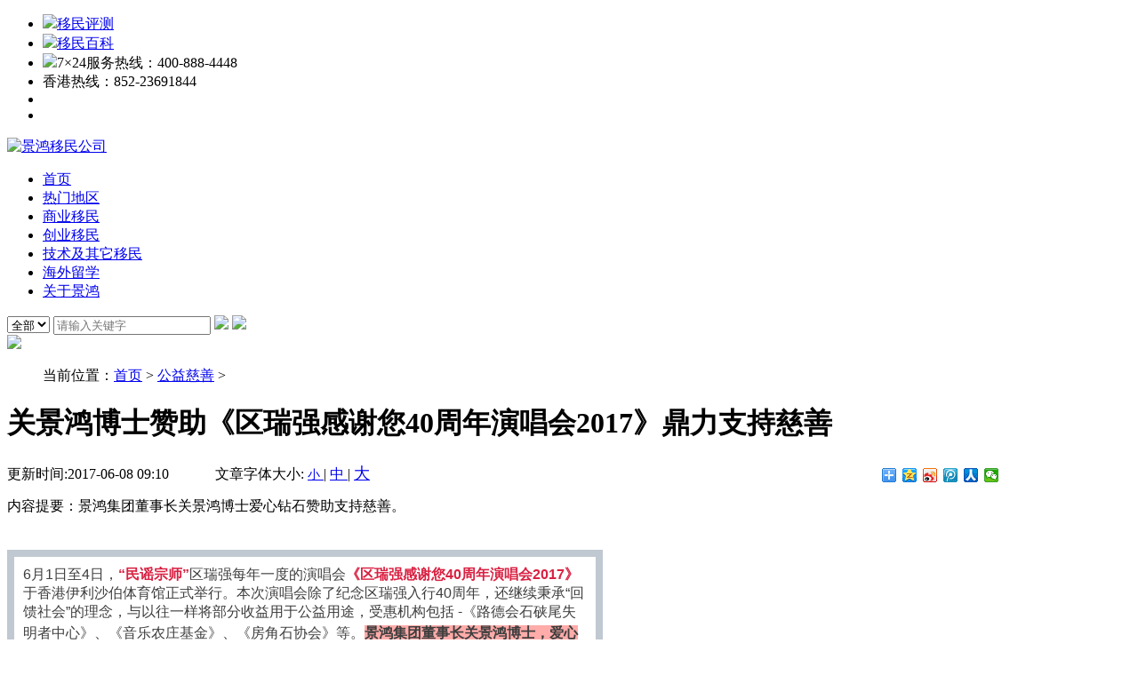

--- FILE ---
content_type: text/html
request_url: https://www.ekimmigration.com/gycs/6805.html
body_size: 12431
content:
<!DOCTYPE html>
<html>
<head>
    <meta charset="utf-8">
	<meta http-equiv="X-UA-Compatible" content="IE=edge">
    <title>关景鸿博士赞助《区瑞强感谢您40周年演唱会2017》鼎力支持慈善-景鸿移民公司</title>
    <meta name="keywords" content="区瑞强感谢您40周年演唱会2017,关景鸿博士,景鸿移民,公" />
    <meta name="description" content="景鸿集团董事长关景鸿博士爱心钻石赞助支持慈善。" />
	
    <link href="https://www.ekimmigration.com/templets/ekweb/css/bootstrap.min.css" rel="stylesheet">
	<link href="https://www.ekimmigration.com/templets/ekweb/css/css.css" rel="stylesheet" type="text/css" />
	<link href="https://www.ekimmigration.com/templets/ekweb/css/nav.css" type="text/css" rel="stylesheet">
	<link href="https://www.ekimmigration.com/templets/ekweb/css/swiper.min.css" type="text/css" rel="Stylesheet" >
	<script src="/templets/ekweb/js/tongji.js" type="text/javascript"></script>

	<script>
     (function () {
        var url = location.href;
        if ( (url.indexOf('www.ekimmigration.com') != -1) && navigator.userAgent.match(/(iPhone|iPod|Android|ios|iPad)/i) ) {
            var newUrl = url.replace('https://www', 'https://m');
            location.href = newUrl;
        }
    })();
     </script>
	
</head>
<body>
<!-- <div class="topbanner">

    <a target="_blank" href="https://www.ekimmigration.com/"> 
         <a href="https://www.ekimmigration.com/" target="_blank">

    <img src="https://www.ekimmigration.com/templets/ekweb/images/topbanner20221111.jpg"></a>

   </div> -->
 	<!--头部-->
<div id="navfix">
<div class="topphone">
	<div class="topphonebox">
		<!-- <dl class="topadd">
			<dd><a href="https://gz.ekimmigration.com/" target="_blank" style="color: #666;"><img src="https://www.ekimmigration.com/images/gz/gz_black.png">广州</a></dd>
			<dd><a href="https://sz.ekimmigration.com/" target="_blank" style="color: #666;"><img src="https://www.ekimmigration.com/images/gz/sz_black.png">深圳</a></dd>
			<dd><a href="https://bj.ekimmigration.com/" target="_blank" style="color: #666;"><img src="https://www.ekimmigration.com/images/gz/bj_black.png">北京</a></dd>
		</dl> -->
		<ul>
			<li><a target="_blank" href="https://www.ekimmigration.com/pg"><img src="https://www.ekimmigration.com/templets/ekweb/images/pingceicon.png">移民评测</a></li>
			<li><a target="_blank" href="https://www.ekimmigration.com/baike"><img src="https://www.ekimmigration.com/templets/ekweb/images/bkicon.png">移民百科</a></li>
			<li><img src="https://www.ekimmigration.com/templets/ekweb/images/24xs.png">7×24服务热线：<span>400-888-4448</span></li>
			<li>香港热线：<span>852-23691844</span></li>
			<li><span><script type="text/javascript" src="https://www.ekimmigration.com/templets/ekweb/js/language3.js"></script></span></li>
			<li><a target="_blank" href="https://www.ekimmigration.com/echat"></a></li><!--Echat对话框专用评估单-->
		</ul>
	</div>
</div>
<div class="topnav">

	<div class="topnavbg">

		<div class="topnavlogo">

		<a href="/">

			<img src="https://www.ekimmigration.com/templets/ekweb/images/navlogo.png" alt="景鸿移民公司">

			</a>

		</div>

		<div class="topnavbox">

			<div class="topnavright">

				<div class="topnavlist">

					<ul>

						<li><a href="https://www.ekimmigration.com"><span>首页</span></a></li>

						<li class="nation"><a target="_blank" href="https://www.ekimmigration.com/country/"><span>热门地区</span></a>

							<div class="nationbox" style="display:none;" >

								<dl class="n1">

									<dt>亚洲</dt>

									<dd><a target="_blank" href="https://www.ekimmigration.com/country/hongkong/">中国香港</a><b class="tophot"></b></dd>

									<dd><a target="_blank" href="https://www.ekimmigration.com/country/macao/">中国澳门</a><b class="tophot"></b></dd>

									<dd><a target="_blank" href="https://www.ekimmigration.com/country/thailand/">泰国</a><b class="tophot"></b></dd>

									<dd><a target="_blank" href="https://www.ekimmigration.com/country/malaysia/">马来西亚</a></dd>

									<dd><a target="_blank" href="https://www.ekimmigration.com/country/singapore/">新加坡</a></dd>

									<dd><a target="_blank" href="https://www.ekimmigration.com/country/southkorea/">韩国</a></dd>

								</dl>

								<dl class="n3">

									<dt>欧洲</dt>

									<!-- <dd><a target="_blank" href="https://www.ekimmigration.com/country/turkey/">土耳其</a><b class="tophot"></b></dd> -->

									<dd><a target="_blank" href="https://www.ekimmigration.com/country/greece/">希腊</a><b class="tophot"></b></dd>

									<!-- <dd><a target="_blank" href="https://www.ekimmigration.com/country/montenegro/">黑山</a></dd> -->

									<dd><a target="_blank" href="https://www.ekimmigration.com/country/spain/">西班牙</a></dd>

									<dd><a target="_blank" href="https://www.ekimmigration.com/country/portugal/">葡萄牙</a></dd>									

									<dd><a target="_blank" href="https://www.ekimmigration.com/country/britain/">英国</a></dd>

									<dd><a target="_blank" href="https://www.ekimmigration.com/country/ireland/">爱尔兰</a></dd>

									<dd><a target="_blank" href="https://www.ekimmigration.com/country/malta/">马耳他</a></dd>

									<dd><a target="_blank" href="https://www.ekimmigration.com/country/cyprus/">塞浦路斯</a></dd>

									

								</dl>

								<dl class="n2">

									<dt>美洲</dt>

									<dd><a target="_blank" href="https://www.ekimmigration.com/country/canada/">加拿大</a><b class="tophot"></b></dd>

									<dd><a target="_blank" href="https://www.ekimmigration.com/country/america/">美国</a></dd>

									<!-- <dd><a target="_blank" href="https://www.ekimmigration.com/country/saintkitts/">圣基茨</a></dd>						

									<dd><a target="_blank" href="https://www.ekimmigration.com/country/dominica/">多米尼克</a></dd>

									<dd><a target="_blank" href="https://www.ekimmigration.com/country/antigua/">安提瓜</a></dd>

									<dd><a target="_blank" href="https://www.ekimmigration.com/country/saintlucia/">圣卢西亚</a></dd>

																		

									<dd><a target="_blank" href="https://www.ekimmigration.com/country/grenada/">格林纳达</a></dd> -->

								</dl>

								<!-- <dl class="n1">

									<dt>大洋洲</dt>

									<dd><a target="_blank" href="https://www.ekimmigration.com/country/vanuatu/">瓦努阿图</a><b class="tophot"></b></dd>

								</dl> -->

							</div>

						</li>

						<li class="tz"><a href="javascript:;"><span>商业移民</span></a>

							<div class="tzbox" style="display: none;">

								<div class="tzlistbox">

									<!-- <dl class="t1">

										<dt><a target="_blank" href="https://www.ekimmigration.com/country/america/">美国</a></dt>

										<dd><a target="_blank" href="https://www.ekimmigration.com/country/america/10226.html">美国EB-5投资移民</a>

										</dd>

									</dl> -->

									<dl class="t1">

										<dt><a target="_blank" href="https://www.ekimmigration.com/country/canada/">加拿大</a></dt>

										<dd><a target="_blank" href="https://www.ekimmigration.com/country/canada/10217.html">魁北克移民</a>

											<b class="tophot"></b>

										</dd>

									</dl>

									<dl class="t1">

										<dt><a target="_blank" href="https://www.ekimmigration.com/country/greece/">希腊</a></dt>

										<dd><a target="_blank" href="https://www.ekimmigration.com/country/greece/10190.html">希腊黄金居留许可</a>

										<b class="tophot"></b>

										</dd>

									</dl>									

									<dl class="t1">

										<dt><a target="_blank" href="https://www.ekimmigration.com/country/ireland/">爱尔兰</a></dt>

										<dd><a target="_blank" href="https://www.ekimmigration.com/country/ireland/10208.html">爱尔兰捐款移民</a>

										<b class="tophot"></b>

										</dd>

									</dl>									

								</div>

								<!-- <div class="tzlistbox">

									<dl class="t1">

										<dt><a target="_blank" href="https://www.ekimmigration.com/country/antigua/">安提瓜</a></dt>

										<dd><a target="_blank" href="https://www.ekimmigration.com/country/antigua/10232.html">安提瓜护照移民</a></dd>

									</dl>

									<dl class="t1">

										<dt><a target="_blank" href="https://www.ekimmigration.com/country/saintkitts/">圣基茨</a></dt>

										<dd><a target="_blank" href="https://www.ekimmigration.com/country/saintkitts/10233.html">圣基茨护照移民</a></dd>

									</dl>

									<dl class="t1">

										<dt><a target="_blank" href="https://www.ekimmigration.com/country/dominica/">多米尼克</a></dt>

										<dd><a target="_blank" href="https://www.ekimmigration.com/country/dominica/10234.html">多米尼克护照移民</a></dd>

									</dl>

									<dl class="t1">

										<dt><a target="_blank" href="https://www.ekimmigration.com/country/saintlucia/">圣卢西亚</a></dt>

										<dd><a target="_blank" href="https://www.ekimmigration.com/country/saintlucia/10235.html">圣卢西亚护照移民</a></dd>

									</dl>

									

									

								</div> -->

								<div class="tzlistbox">

									<!--<dl class="t1">-->

										<!--<dt><a target="_blank" href="https://www.ekimmigration.com/country/turkey/">土耳其</a></dt>-->

										<!--<dd><a target="_blank" href="https://www.ekimmigration.com/country/turkey/10201.html">土耳其移民(购房)</a></dd>-->

										<!--<dd><a target="_blank" href="https://www.ekimmigration.com/country/turkey/12812.html">土耳其移民(存款)</a></dd>-->

									<!--</dl>-->

									<dl class="t1">

										<dt><a target="_blank" href="https://www.ekimmigration.com/country/malta/">马耳他</a></dt>

										<!-- <dd><a target="_blank" href="https://www.ekimmigration.com/country/malta/11428.html">马耳他护照移民</a><b class="tophot"></b></dd> -->

										<dd><a target="_blank" href="https://www.ekimmigration.com/country/malta/10203.html">马耳他永久居留项目</a>

										<b class="tophot"></b>

										</dd>

									</dl>

									<dl class="t1">

										<dt><a target="_blank" href="https://www.ekimmigration.com/country/portugal/">葡萄牙</a></dt>

										<dd><a target="_blank" href="https://www.ekimmigration.com/country/portugal/10210.html">葡萄牙黄金居留许可</a>

										<b class="tophot"></b>

										</dd>

									</dl>

									<dl class="t1">

										<dt><a target="_blank" href="https://www.ekimmigration.com/country/spain/">西班牙</a></dt>

										<dd><a target="_blank" href="https://www.ekimmigration.com/country/spain/10207.html">西班牙黄金居留许可</a>

										<b class="tophot"></b>

										</dd>

									</dl>

									

								</div>

								<div class="tzlistbox">									

									<!--dl class="t1">

										<dt><a target="_blank" href="https://www.ekimmigration.com/country/australia/">澳大利亚</a></dt>

										<dd><a target="_blank" href="https://www.ekimmigration.com/country/australia/10243.html">澳洲188B签证</a>

										<b class="tophot"></b>

										</dd>

										<dd><a target="_blank" href="/country/australia/10244.html">澳洲188C签证</a>

										<b class="tophot"></b>

										</dd>

									</dl-->

									<dl class="t1">

										<dt><a target="_blank" href="https://www.ekimmigration.com/country/cyprus/">塞浦路斯</a></dt>

										<dd><a target="_blank" href="https://www.ekimmigration.com/country/cyprus/10211.html">塞浦路斯永居移民</a></dd>

										<!-- <dd><a target="_blank" href="https://www.ekimmigration.com/country/cyprus/10212.html">塞浦路斯护照移民</a></dd> -->

									</dl>

									<!-- <dl class="t1">

										<dt><a target="_blank" href="https://www.ekimmigration.com/country/vanuatu/">瓦努阿图</a></dt>

										<dd><a target="_blank" href="https://www.ekimmigration.com/country/vanuatu/10202.html">瓦努阿图护照移民</a><b class="tophot"></b></dd>

									</dl> -->

									<dl class="t1">

										<dt><a target="_blank" href="https://www.ekimmigration.com/country/southkorea/">韩国</a></dt>

										<dd><a target="_blank" href="https://www.ekimmigration.com/country/southkorea/10205.html">韩国移民计划</a></dd>

										<dd><a target="_blank" href="https://www.ekimmigration.com/country/southkorea/10206.html">韩国永居计划</a></dd>

									</dl>	

								</div>

								<div class="tzlistbox">

									<dl class="t1">

										<dt><a target="_blank" href="https://www.ekimmigration.com/country/malaysia/">马来西亚</a>	</dt>

										<dd><a target="_blank" href="https://www.ekimmigration.com/country/malaysia/10204.html">第二家园项目</a>										

										</dd>

									</dl>

									<dl class="t1">

										<dt><a target="_blank" href="https://www.ekimmigration.com/country/singapore/">新加坡</a></dt>

										<dd><a target="_blank" href="https://www.ekimmigration.com/country/singapore/10209.html">全球商业家计划</a></dd>

										<dd><a target="_blank" href="https://www.ekimmigration.com/country/singapore/11891.html">新加坡家族办公室</a></dd>

									</dl>

									<!-- <dl class="t1">

										<dt><a target="_blank" href="https://www.ekimmigration.com/country/grenada/">格林纳达</a></dt>

										<dd><a target="_blank" href="https://www.ekimmigration.com/country/grenada/10236.html">格林纳达护照移民</a></dd>

									</dl> -->

									<dl class="t1">

										<dt><a target="_blank" href="https://www.ekimmigration.com/country/britain/">英国</a></dt>

										<dd><a target="_blank" href="https://www.ekimmigration.com/country/britain/10240.html">英国商业移民(暂停)</a></dd>

									</dl>	

								</div>

							</div>

						</li>

						

						<li class="cy"><a href="javascript:;"><span>创业移民</span></a>

							<div class="cybox" style="display: none;">

									<dl class="t1">

										<dt><a target="_blank" href="https://www.ekimmigration.com/country/canada/">加拿大</a></dt>

										<dd><a target="_blank" href="https://www.ekimmigration.com/country/canada/10222.html">萨省企业家移民</a><b class="tophot"></b></dd>

										<dd><a target="_blank" href="https://www.ekimmigration.com/country/canada/10220.html">曼省企业家移民</a></dd>

										<dd><a target="_blank" href="https://www.ekimmigration.com/country/canada/10213.html">BC省企业家移民</a></dd>

									</dl>

									<!--dl class="t1">

										<dt><a target="_blank" href="https://www.ekimmigration.com/country/australia/">澳洲</a></dt>

										<dd><a target="_blank" href="https://www.ekimmigration.com/country/australia/10242.html">澳洲188A签证</a><b class="tophot"></b></dd>

										<dd><a target="_blank" href="https://www.ekimmigration.com/country/australia/10248.html">澳洲132签证</a><b class="tophot"></b></dd>

									</dl-->

									

									<dl class="t1">

										<dt><a target="_blank" href="https://www.ekimmigration.com/country/hongkong/">中国香港</a></dt>

										<dd><a target="_blank" href="https://www.ekimmigration.com/country/hongkong/10771.html">卓越（商业）专才计划</a><b class="tophot"></b></dd>

										<dd><a target="_blank" href="https://www.ekimmigration.com/country/hongkong/10239.html">来港商业计划</a></dd>

									</dl>

							</div>

						</li>
<!-- 
						<li class="hz"><a href="javascript:;"><span>护照移民</span></a>

							<div class="hzbox" style="display: none;">

								<div class="hzlistbox">

									<dl class="t1">

										<dt><a target="_blank" href="https://www.ekimmigration.com/country/antigua/">安提瓜</a></dt>

										<dd><a target="_blank" href="https://www.ekimmigration.com/country/antigua/10232.html">安提瓜护照移民</a></dd>

									</dl>

									<dl class="t1">

										<dt><a target="_blank" href="https://www.ekimmigration.com/country/saintkitts/">圣基茨</a></dt>

										<dd><a target="_blank" href="https://www.ekimmigration.com/country/saintkitts/10233.html">圣基茨护照移民</a><b class="tophot"></b></dd>

									</dl>

									<dl class="t1">

										<dt><a target="_blank" href="https://www.ekimmigration.com/country/dominica/">多米尼克</a></dt>

										<dd><a target="_blank" href="https://www.ekimmigration.com/country/dominica/10234.html">多米尼克护照移民</a></dd>

									</dl>

									<dl class="t1">

										<dt><a target="_blank" href="https://www.ekimmigration.com/country/saintlucia/">圣卢西亚</a></dt>

										<dd><a target="_blank" href="https://www.ekimmigration.com/country/saintlucia/10235.html">圣卢西亚护照移民</a></dd>

									</dl>

									<dl class="t1">

										<dt><a target="_blank" href="https://www.ekimmigration.com/country/malta/">马耳他</a></dt>

										<dd><a target="_blank" href="https://www.ekimmigration.com/country/malta/11428.html">马耳他护照移民</a><b class="tophot"></b></dd>

									</dl>

									

								</div>

								<div class="hzlistbox">

									<dl class="t1">

										<dt><a target="_blank" href="https://www.ekimmigration.com/country/grenada/">格林纳达</a></dt>

										<dd><a target="_blank" href="https://www.ekimmigration.com/country/grenada/10236.html">格林纳达护照移民</a></dd>

									</dl>									

									<dl class="t1">

										<dt><a target="_blank" href="https://www.ekimmigration.com/country/cyprus/">塞浦路斯</a></dt>

										<dd><a target="_blank" href="https://www.ekimmigration.com/country/cyprus/10212.html">塞浦路斯护照移民</a></dd>

									</dl>

									

									<dl class="t1">

										<dt><a target="_blank" href="https://www.ekimmigration.com/country/vanuatu/">瓦努阿图</a></dt>

										<dd><a target="_blank" href="https://www.ekimmigration.com/country/vanuatu/10202.html">瓦努阿图护照移民</a><b class="tophot"></b></dd>

									</dl>

									<dl class="t1">

										<dt><a target="_blank" href="https://www.ekimmigration.com/country/montenegro/">黑山</a></dt>

										<dd><a target="_blank" href="https://www.ekimmigration.com/country/montenegro/11441.html">黑山护照移民</a></dd>

									</dl>

									<dl class="t1" style="width: 200px;">

										<dt><a target="_blank" href="https://www.ekimmigration.com/country/turkey/">土耳其</a></dt>

										<dd><a target="_blank" href="https://www.ekimmigration.com/country/turkey/10201.html">土耳其护照移民(购房)</a><b class="tophot"></b></dd>

										<dd><a target="_blank" href="https://www.ekimmigration.com/country/turkey/12812.html">土耳其护照移民(存款)</a><b class="tophot"></b></dd>

									</dl>

								</div>

							</div>

						</li> -->

						<li class="jsyimin"><a href="javascript:;"><span>技术及其它移民</span></a>

							<div class="jsyiminbox" style="display: none;">

									<dl class="n3">

										<dt><a target="_blank" href="https://www.ekimmigration.com/country/canada/">加拿大</a></dt>

										<dd><a target="_blank" href="https://www.ekimmigration.com/country/canada/12329.html">安省海外人士技术移民</a><b class="tophot"></b></dd>

										<dd><a target="_blank" href="https://www.ekimmigration.com/country/canada/10219.html">联邦自雇移民</a><b class="tophot"></b></dd>

										<dd><a target="_blank" href="https://www.ekimmigration.com/country/canada/10218.html">联邦技术移民</a></dd>

										<dd><a target="_blank" href="https://www.ekimmigration.com/country/canada/10221.html">萨省技术移民</a><b class="tophot"></b></dd>



										<dd><a target="_blank" href="https://www.ekimmigration.com/country/canada/10215.html">大西洋四省项目</a><b class="tophot"></b></dd>

										<dd><a target="_blank" href="https://www.ekimmigration.com/country/canada/11184.html">BC省技术移民</a><b class="tophot"></b></dd>

										<dd><a target="_blank" href="https://www.ekimmigration.com/country/canada/10216.html">魁省技术移民</a></dd>										

										<dd><a target="_blank" href="https://www.ekimmigration.com/country/canada/10214.html">安省技术移民(硕士毕业生类别)</a></dd>

										

										<dd><a target="_blank" href="https://www.ekimmigration.com/country/canada/10823.html">魁省留学移民</a><b class="tophot"></b></dd>



										<dd><a target="_blank" href="https://www.ekimmigration.com/country/canada/11058.html">BC省硕士留学移民</a><b class="tophot"></b></dd>										

										<dd><a target="_blank" href="https://www.ekimmigration.com/country/canada/10824.html">曼省留学移民（个人项目）</a></dd>

										<dd><a target="_blank" href="https://www.ekimmigration.com/country/canada/10825.html">曼省留学移民（家庭项目）</a></dd>

										<dd><a target="_blank" href="https://www.ekimmigration.com/country/canada/11046.html">加拿大家属团聚（夫妻/子女）</a></dd>

										<dd><a target="_blank" href="https://www.ekimmigration.com/country/canada/11047.html">加拿大家属团聚（父母/祖父母）</a></dd>									

										

									</dl>

									<dl class="n2">

										<dt><a target="_blank" href="https://www.ekimmigration.com/country/hongkong/">中国香港</a></dt>

                                                  <dd><a target="_blank" href="https://www.ekimmigration.com/country/hongkong/14042.html">高端人才通行证计划</a><b class="tophot"></b></dd>

										<dd><a target="_blank" href="https://www.ekimmigration.com/country/hongkong/10227.html">优秀人才计划</a><b class="tophot"></b></dd>

										<dd><a target="_blank" href="https://www.ekimmigration.com/country/hongkong/10228.html">输入内地人才计划</a><b class="tophot"></b></dd>

										<dd><a target="_blank" href="https://www.ekimmigration.com/country/hongkong/10231.html">一般就业计划</a></dd>

										<dd><a target="_blank" href="https://www.ekimmigration.com/country/hongkong/10229.html">科技人才计划</a></dd>

										<dd><a target="_blank" href="https://www.ekimmigration.com/country/hongkong/10237.html">非本地毕业生留港</a></dd>

										<dd><a target="_blank" href="https://www.ekimmigration.com/country/hongkong/10238.html">回港就业计划</a></dd>

										<dd style="margin-bottom: 20px;"><a target="_blank" href="https://www.ekimmigration.com/country/hongkong/10230.html">中国香港永居第二代计划</a></dd>



										<dt><a target="_blank" href="https://www.ekimmigration.com/country/macao/">中国澳门</a></dt>

										<dd><a target="_blank" href="https://www.ekimmigration.com/country/macao/12759.html">澳门高端人才计划</a></dd>

										<dd><a target="_blank" href="https://www.ekimmigration.com/country/macao/12764.html">澳门优秀人才计划</a></dd>

										<dd><a target="_blank" href="https://www.ekimmigration.com/country/macao/12765.html">澳门高级专业人才计划</a></dd>

									</dl>

									<dl class="t1" style="border: none;">

										<dt><a target="_blank" href="https://www.ekimmigration.com/country/america/">美国</a></dt>

										<dd><a target="_blank" href="https://www.ekimmigration.com/country/america/10225.html">EB-1A杰出人才计划</a></dd>

										<dd><a target="_blank" href="https://www.ekimmigration.com/country/america/10224.html">国家利益豁免移民</a><b class="tophot"></b></dd>

									</dl>

									<!--dl class="t1">

										<dt><a target="_blank" href="https://www.ekimmigration.com/country/australia/">澳洲</a></dt>

										<dd><a target="_blank" href="https://www.ekimmigration.com/country/australia/10245.html">澳洲491签证</a></dd>

										<dd><a target="_blank" href="https://www.ekimmigration.com/country/australia/10247.html">澳洲189签证</a></dd>

										<dd><a target="_blank" href="https://www.ekimmigration.com/country/australia/10246.html">澳洲190签证</a></dd>

									</dl-->

							</div>

						</li>

						<!-- <li><a target="_blank" href="https://www.ek-property.com/" ><span>置业购房</span></a></li> -->

						<li><a target="_blank" href="http://www.ek-edu.com/"><span>海外留学</span></a></li>

						<li class="guanyujh"><a href="javascript:;"><span>关于景鸿</span></a>

							<div class="jinghong" style="display: none;">

								<dl class="jinghongbox">

									<dd><a target="_blank" href="https://www.ekimmigration.com/aboutus/">景鸿简介</a></dd>

									<dd><a target="_blank" href="https://www.ekimmigration.com/qyry/">企业荣誉</a></dd>

									<dd><a target="_blank" href="https://www.ekimmigration.com/gycs/">公益慈善</a></dd>

									<dd><a target="_blank" href="https://www.ekimmigration.com/jhkx/">景鸿快讯</a></dd>

									<!-- <dd><a target="_blank" href="https://www.ekimmigration.com/hdyg/">景鸿活动</a></dd>	 -->

									<dd><a target="_blank" href="https://www.ekimmigration.com/case/">经典案例</a></dd>							

									<dd><a target="_blank" href="https://www.ekimmigration.com/video/">视频中心</a><b  class="tophot"style="margin-left:0;"></b></dd>	

									<dd><a target="_blank" href="https://www.ekimmigration.com/contact/">联系我们</a></dd>

								</dl>

							</div>

						</li>

						

						

					</ul>

				</div>

				<div class="topnavsearch">

					<form action="https://www.ekimmigration.com/plus/search.php" method="post" id="myformSearch" name="formsearch">

					<div class="searchbox">

						<select name="typeid" id="typeid">

	                        <option value='0' selected='1'>全部</option>

	                        <option value='63'>活动</option>

	                        <option value='130'>案例</option>

	                        <option value='13'>资讯</option>

                        </select>

						<input type="hidden" name="kwtype" value="0" />

						 <input type="text" name="q" placeholder="请输入关键字" autocomplete="off" id="search-input">

						<a href="javascript:;" class="seacrhicon"><img src="https://www.ekimmigration.com/templets/ekweb/images/navsubicon_black.png"></a>

						<a href="javascript:;" class="hideicon"><img src="https://www.ekimmigration.com/templets/ekweb/images/navhideicon.png"></a>

					</div>

				</div>

				<a href="javascript:;" class="seacrhicon2"><img src="https://www.ekimmigration.com/templets/ekweb/images/navsubicon_black.png"></a>

			</div>

		</div>

		</div>

	</div>

</div>

</div>            




			
			 
			

<link rel="stylesheet" type="text/css" href="https://www.ekimmigration.com/templets/ekweb/css/page.css">

<div class="container-fluid qjianbian">
  <div class="container" style="margin-top: 10px;">
    <div class="row">
      <div class="col-md-12">
        <ol class="breadcrumb">当前位置：<a href='https://www.ekimmigration.com'>首页</a> > <a href='https://www.ekimmigration.com/gycs/'>公益慈善</a> > </ol>
      </div>
  </div>
</div>
</div>



<div class="container">
  <div class="row">
    <div class="content_head col-md-8">
        <div class="bod">
        <h1>关景鸿博士赞助《区瑞强感谢您40周年演唱会2017》鼎力支持慈善</h1>
        <div class="head_info" style="margin-bottom: 15px;">
            <i class="fa fa-clock-o" aria-hidden="true"></i> 更新时间:2017-06-08 09:10　　　
            <span class='st_facebook' displayText='Facebook'></span>
            <span class="fontSize">文章字体大小: <a href="javascript:FontZoom(14)" style="font-size:14px;">小 </a> | <a href="javascript:FontZoom(16)" style="font-size:16px;">中 </a> | <a href="javascript:FontZoom(18)" style="font-size:18px;">大 </a></span>

            <div class="bdsharebuttonbox" style="display: inline; position: absolute; right: 150px;" ><a href="#" class="bds_more" data-cmd="more"></a><a href="#" class="bds_qzone" data-cmd="qzone" title="分享到QQ空间"></a><a href="#" class="bds_tsina" data-cmd="tsina" title="分享到新浪微博"></a><a href="#" class="bds_tqq" data-cmd="tqq" title="分享到腾讯微博"></a><a href="#" class="bds_renren" data-cmd="renren" title="分享到人人网"></a><a href="#" class="bds_weixin" data-cmd="weixin" title="分享到微信"></a></div>
            <script>    window._bd_share_config = { "common": { "bdSnsKey": {}, "bdText": "", "bdMini": "2", "bdMiniList": false, "bdPic": "", "bdStyle": "0", "bdSize": "16" }, "share": {} }; with (document) 0[(getElementsByTagName('head')[0] || body).appendChild(createElement('script')).src = '/static/api/js/share.js?v=89860593.js?cdnversion=' + ~(-new Date() / 36e5)];</script>
        </div>
        


        <!-- 文章字体大小控制 -->
        <script Language="JavaScript">
        function FontZoom(fsize){
                $("#content_body").find('div,p,span').css("font-size",fsize+"px");
            }
        </script>
                
        <div class="introA">内容提要：景鸿集团董事长关景鸿博士爱心钻石赞助支持慈善。</div>
        
        <div class="clear"></div>


            <div id="content_body">
                <p style="margin: 0px; padding: 0px; clear: both; font-family: &quot;Helvetica Neue&quot;, Helvetica, &quot;Hiragino Sans GB&quot;, &quot;Microsoft YaHei&quot;, Arial, sans-serif; font-size: 16px; text-indent: 0em; max-width: 100%; min-height: 1em; color: rgb(62, 62, 62); text-align: center; line-height: 1.75em; box-sizing: border-box !important; word-wrap: break-word !important;">
	&nbsp;</p>
<section style="margin: 0px; padding: 0px; font-family: &quot;Helvetica Neue&quot;, Helvetica, &quot;Hiragino Sans GB&quot;, &quot;Microsoft YaHei&quot;, Arial, sans-serif; font-size: 16px; max-width: 100%; box-sizing: border-box; color: rgb(62, 62, 62); word-wrap: break-word !important;">
	<section powered-by="xiumi.us" style="margin: 0px; padding: 0px; max-width: 100%; box-sizing: border-box; word-wrap: break-word !important;">
		<section style="margin: 10px 0px; padding: 0px; max-width: 100%; box-sizing: border-box; word-wrap: break-word !important;">
			<section style="margin: 0px; padding: 10px; max-width: 100%; box-sizing: border-box; display: inline-block; width: 670px; border-width: 8px; border-style: solid; border-color: rgb(192, 200, 209); word-wrap: break-word !important;">
				<section powered-by="xiumi.us" style="margin: 0px; padding: 0px; max-width: 100%; box-sizing: border-box; word-wrap: break-word !important;">
					<section style="margin: 0px; padding: 0px; max-width: 100%; box-sizing: border-box; word-wrap: break-word !important;">
						<section style="margin: 0px; padding: 0px; max-width: 100%; box-sizing: border-box; word-wrap: break-word !important;">
							<p style="margin: 0px; padding: 0px; clear: both; max-width: 100%; box-sizing: border-box; min-height: 1em; word-wrap: break-word !important;">
								6月1日至4日，<strong style="margin: 0px; padding: 0px; max-width: 100%; box-sizing: border-box !important; word-wrap: break-word !important;"><span style="margin: 0px; padding: 0px; max-width: 100%; color: rgb(217, 33, 66); box-sizing: border-box !important; word-wrap: break-word !important;">&ldquo;民谣宗师&rdquo;</span></strong>区瑞强每年一度的演唱会<span style="margin: 0px; padding: 0px; max-width: 100%; color: rgb(217, 33, 66); box-sizing: border-box !important; word-wrap: break-word !important;"><strong style="margin: 0px; padding: 0px; max-width: 100%; box-sizing: border-box !important; word-wrap: break-word !important;">《区瑞强感谢您40周年演唱会2017》</strong></span>于香港伊利沙伯体育馆正式举行。本次演唱会除了纪念区瑞强入行40周年，还继续秉承&ldquo;回馈社会&rdquo;的理念，与以往一样将部分收益用于公益用途，受惠机构包括 -《路德会石硖尾失明者中心》、《音乐农庄基金》、<span style="margin: 0px; padding: 0px; max-width: 100%; line-height: 25.6px; box-sizing: border-box !important; word-wrap: break-word !important;">《房角石协会》等。<span style="margin: 0px; padding: 0px; max-width: 100%; line-height: 25.6px; background-color: rgb(255, 172, 170); box-sizing: border-box !important; word-wrap: break-word !important;"><strong style="margin: 0px; padding: 0px; max-width: 100%; box-sizing: border-box !important; word-wrap: break-word !important;">景鸿集团董事长关景鸿博士，爱心钻石赞助8万港元支持慈善。</strong></span></span></p>
						</section>
					</section>
				</section>
			</section>
		</section>
	</section>
</section>
<p style="margin: 0px; padding: 0px; clear: both; font-family: &quot;Helvetica Neue&quot;, Helvetica, &quot;Hiragino Sans GB&quot;, &quot;Microsoft YaHei&quot;, Arial, sans-serif; font-size: 16px; max-width: 100%; min-height: 1em; color: rgb(62, 62, 62); text-align: center; box-sizing: border-box !important; word-wrap: break-word !important;">
	&#8203;</p>
<p style="margin: 0px; padding: 0px; clear: both; font-family: &quot;Helvetica Neue&quot;, Helvetica, &quot;Hiragino Sans GB&quot;, &quot;Microsoft YaHei&quot;, Arial, sans-serif; font-size: 16px; max-width: 100%; min-height: 1em; color: rgb(62, 62, 62); text-align: center; box-sizing: border-box !important; word-wrap: break-word !important;">
	<img alt="关景鸿博士赞助《区瑞强感谢您40周年演唱会2017》鼎力支持慈善" _src="https://mmbiz.qlogo.cn/mmbiz_jpg/8n1ykSPibZsaCWhHvBJNpjXdE6SJibibew6mgwYiciaw4dqILPbgWx9xNZhEMuj0fOEJvQVLnI4MIpbMdBSnqHxdd6g/640?wx_fmt=jpeg" data-ratio="0.88125" data-s="300,640" data-type="jpeg" data-w="640" src="https://www.ekimmigration.com/uploads/allimg/170608/8-1F60P9204O25.JPG" style="margin: 0px; padding: 0px; max-width: 100%; box-sizing: border-box !important; word-wrap: break-word !important; visibility: visible !important; width: 600px; height: 529px;" /></p>
<p style="margin: 0px; padding: 0px; clear: both; font-family: &quot;Helvetica Neue&quot;, Helvetica, &quot;Hiragino Sans GB&quot;, &quot;Microsoft YaHei&quot;, Arial, sans-serif; font-size: 16px; max-width: 100%; min-height: 1em; color: rgb(62, 62, 62); text-align: center; box-sizing: border-box !important; word-wrap: break-word !important;">
	<span style="margin: 0px; padding: 0px; max-width: 100%; color: rgb(136, 136, 136); font-size: 12px; line-height: 25.6px; box-sizing: border-box !important; word-wrap: break-word !important;">▲景鸿集团董事长关景鸿博士（右）与&ldquo;民谣宗师&rdquo;区瑞强（左）合影</span></p>
<p style="margin: 0px; padding: 0px; clear: both; font-family: &quot;Helvetica Neue&quot;, Helvetica, &quot;Hiragino Sans GB&quot;, &quot;Microsoft YaHei&quot;, Arial, sans-serif; font-size: 16px; max-width: 100%; min-height: 1em; color: rgb(62, 62, 62); text-align: center; box-sizing: border-box !important; word-wrap: break-word !important;">
	&nbsp;</p>
<p style="margin: 0px; padding: 0px; clear: both; font-family: &quot;Helvetica Neue&quot;, Helvetica, &quot;Hiragino Sans GB&quot;, &quot;Microsoft YaHei&quot;, Arial, sans-serif; font-size: 16px; max-width: 100%; min-height: 1em; color: rgb(62, 62, 62); text-align: center; box-sizing: border-box !important; word-wrap: break-word !important;">
	<img alt="关景鸿博士赞助《区瑞强感谢您40周年演唱会2017》鼎力支持慈善" _src="https://mmbiz.qlogo.cn/mmbiz_jpg/8n1ykSPibZsaCWhHvBJNpjXdE6SJibibew6B2ddnMpnGhnMZdmBW5gTE8pMus7n2VJKSiaFT8lQNX3njd5yRPM5HRg/640?wx_fmt=jpeg" data-ratio="0.6671875" data-s="300,640" data-type="jpeg" data-w="640" src="https://www.ekimmigration.com/uploads/allimg/170608/8-1F60P92151L1.JPG" style="margin: 0px; padding: 0px; max-width: 100%; box-sizing: border-box !important; word-wrap: break-word !important; visibility: visible !important; width: 600px; height: 400px;" /></p>
<p style="margin: 0px; padding: 0px; clear: both; font-family: &quot;Helvetica Neue&quot;, Helvetica, &quot;Hiragino Sans GB&quot;, &quot;Microsoft YaHei&quot;, Arial, sans-serif; font-size: 16px; max-width: 100%; min-height: 1em; color: rgb(62, 62, 62); text-align: center; box-sizing: border-box !important; word-wrap: break-word !important;">
	&nbsp;</p>
<p style="margin: 0px; padding: 0px; clear: both; font-family: &quot;Helvetica Neue&quot;, Helvetica, &quot;Hiragino Sans GB&quot;, &quot;Microsoft YaHei&quot;, Arial, sans-serif; font-size: 16px; max-width: 100%; min-height: 1em; color: rgb(62, 62, 62); box-sizing: border-box !important; word-wrap: break-word !important;">
	本次演唱会嘉宾阵容鼎盛，包括谭咏麟、曾志伟、吴岱融、黎瑞恩、周慧敏、郑子诚及袁伟豪等，一起唱尽最经典的中、英文金曲，为公益事业出一份力！区瑞强一直坚持贯彻电台广播、唱片制作及举办演唱会，心愿只想透过音乐推动&ldquo;保育靓歌&rdquo;，绝对是香港民谣界代表人及一代宗师。此次适逢40周年，他更希望将黄金年代的无数中、英文经典金曲用心推广，并赋予生命力，盼能将这些与他们一起成长的黄金旋律，一直传颂下去。</p>
<p style="margin: 0px; padding: 0px; clear: both; font-family: &quot;Helvetica Neue&quot;, Helvetica, &quot;Hiragino Sans GB&quot;, &quot;Microsoft YaHei&quot;, Arial, sans-serif; font-size: 16px; max-width: 100%; min-height: 1em; color: rgb(62, 62, 62); box-sizing: border-box !important; word-wrap: break-word !important;">
	&nbsp;</p>
<p style="margin: 0px; padding: 0px; clear: both; font-family: &quot;Helvetica Neue&quot;, Helvetica, &quot;Hiragino Sans GB&quot;, &quot;Microsoft YaHei&quot;, Arial, sans-serif; font-size: 16px; max-width: 100%; min-height: 1em; color: rgb(62, 62, 62); text-align: center; box-sizing: border-box !important; word-wrap: break-word !important;">
	<img alt="关景鸿博士赞助《区瑞强感谢您40周年演唱会2017》鼎力支持慈善" _src="https://mmbiz.qlogo.cn/mmbiz_png/8n1ykSPibZsaCWhHvBJNpjXdE6SJibibew6jN1p07XoeBTpMFVKh35qc5T0RUuMQIQflCZiaDXfazXDZGWoFKxH8Uw/640?wx_fmt=png" data-ratio="1.3744493392070485" data-s="300,640" data-type="png" data-w="454" src="https://www.ekimmigration.com/uploads/allimg/170608/8-1F60P9240NO.png" style="margin: 0px; padding: 0px; max-width: 100%; width: 600px; height: 825px; box-sizing: border-box !important; word-wrap: break-word !important; visibility: visible !important;" /></p>
<p style="margin: 0px; padding: 0px; clear: both; font-family: &quot;Helvetica Neue&quot;, Helvetica, &quot;Hiragino Sans GB&quot;, &quot;Microsoft YaHei&quot;, Arial, sans-serif; font-size: 16px; max-width: 100%; min-height: 1em; color: rgb(62, 62, 62); box-sizing: border-box !important; word-wrap: break-word !important;">
	&nbsp;</p>
<p style="margin: 0px; padding: 0px; clear: both; font-family: &quot;Helvetica Neue&quot;, Helvetica, &quot;Hiragino Sans GB&quot;, &quot;Microsoft YaHei&quot;, Arial, sans-serif; font-size: 16px; max-width: 100%; min-height: 1em; color: rgb(62, 62, 62); box-sizing: border-box !important; word-wrap: break-word !important;">
	<strong style="margin: 0px; padding: 0px; max-width: 100%; box-sizing: border-box !important; word-wrap: break-word !important;">景鸿集团董事长关景鸿博士</strong>多年来为慈善公益不遗余力，力求为弱势社群贡献自己的一份力量，将爱心传播。关博士表示，如果每个人都付出一点力量，聚沙成塔，就会为香港更多有需要的人士带来幸福和希望，愿社会各界都积极投身公益慈善事业，回馈社会。</p>

            </div>

            

            
            <div style="line-height: 30px; margin:15px 0;">
                上一篇：<a href='https://www.ekimmigration.com/gycs/6771.html'>景鸿集团202.8万港元善款鼎力支持“2017万众同心公益金”</a> <br>
                下一篇：<a href='https://www.ekimmigration.com/gycs/6994.html'>关景鸿博士出席「万众同心公益金庆功宴」</a> 
            </div>
            
        </div>
    </div>

    <div class="col-md-4">
      <div class="listRight2">
    <h3>热门项目</h3>
    <ul>
      <a href="https://www.ekimmigration.com/country/hongkong/10771.html" title="香港卓越（商业）专才计划" target="_blank">
         <li>          
          <img src="https://www.ekimmigration.com/uploads/220518/13-22051QG4204c.jpg" alt="香港卓越（商业）专才计划">
          <h4>香港卓越（商业）专才计划</h4>
        </li> 
      </a>
<a href="https://www.ekimmigration.com/country/greece/10190.html" title="希腊黄金居留许可" target="_blank">
         <li>          
          <img src="https://www.ekimmigration.com/uploads/221110/43-2211101S014632.jpg" alt="希腊黄金居留许可">
          <h4>希腊黄金居留许可</h4>
        </li> 
      </a>
   
    </ul>
  </div>
  <div class="listRight1">
    <h3>马上预约</h3>
    <p>免费定制移民方案</p>
    <span>全程贴心服务<br>助您安枕无忧</span>
    <div class="baomingkuang">
      <iframe src="https://www.ekimmigration.com/templets/ekweb/float_rightForm.html" style="width: 240px; height: 180px; margin: 0 auto; border: none; display: block;overflow-x: hidden; overflow-y: auto; "></iframe>
    </div>
  </div>

<!-- 侧边栏定制方案滚动到指定位置固定 -->
<script type="text/javascript">

window.onload = function(){
  var top = $('.listRight1').offset().top - parseFloat($('.listRight1').css('marginTop').replace(/auto/, 0));
    var footTop = $('.footerbg').offset().top - parseFloat($('.footerbg').css('marginTop').replace(/auto/, 0));
 
    var maxY = footTop - $('.listRight1').outerHeight() - 500;
 
    $(window).scroll(function(evt) {
        var y = $(this).scrollTop();
        if (y > top) {
            if (y < maxY) {
                $('.listRight1').addClass('fixed').removeAttr('style');
            } else {
                $('.listRight1').removeClass('fixed').css({
                   /* position: 'absolute',
                    top: (maxY - top) + 'px'*/
                });
            }
        } else {
            $('.listRight1').removeClass('fixed');
        }
    });
}


</script>

    </div>

  </div>
</div>



<!--footer-->
<div class="clear">
</div>
<div class="footer_advbg">
  <ul class="footer_advlst">
    <li>
      <img src="https://www.ekimmigration.com/templets/ekweb/images/bottomadicon01.png">
      <p>费用透明，无隐性收费</p>
    </li>
    <li>
      <img src="https://www.ekimmigration.com/templets/ekweb/images/bottomadicon02.png">
      <p>品质保证，成功率高</p>
    </li>
    <li>
      <img src="https://www.ekimmigration.com/templets/ekweb/images/bottomadicon03.png">
      <p>产品丰富，一站式服务</p>
    </li>
    <li>
      <img src="https://www.ekimmigration.com/templets/ekweb/images/bottomadicon04.png">
      <p>专业顾问，24小时客服</p>
    </li>
  </ul>
</div>
<div class="clear">
</div>
<div class="footerbgbox">
  <div class="footerbg">
    <div class="footer1">
      <div class="footlogo lt">
        <br>
        <br>
        <img src="https://www.ekimmigration.com/templets/ekweb/images/logo.png" title="景鸿移民" alt="景鸿移民">
        <p>7×24服务热线：</p>
        <span>400-888-4448</span>
        <p>香港热线：</p>
        <span>852-23691844</span>
        <p>微信扫一扫关注我们：</p>
        <ul class="footewmlst">
          <li>
            <img src="https://www.ekimmigration.com/templets/ekweb/images/foot_wxjh.jpg" alt="景鸿移民">
            <p>景鸿移民</p>
          </li>
          <li>
            <img src="https://www.ekimmigration.com/templets/ekweb/images/foot_wxjhfw.jpg" alt="景鸿置业">
            <p>景鸿移民服务号</p>
          </li>
          <li>
            <img src="https://www.ekimmigration.com/templets/ekweb/images/foot_wxjhjy.jpg" alt="景鸿教育">
            <p>景鸿教育</p>
          </li>
          <!--<li>-->
          <!--  <img src="https://www.ekimmigration.com/templets/ekweb/images/foot_wxxcx.jpg" alt="景鸿移民微信小程序">-->
          <!--  <p>微信小程序</p>-->
          <!--</li>-->
        </ul>
      </div>
      <div class="footer2 rt">
        <ul class="footer2lst">
          <li>
            <dl class="footernav">
              <dt>
                <h4>热门项目</h4>
              </dt>
              <dd>
                <a target="_blank" href="https://www.ekimmigration.com/country/greece/">希腊移民</a>
              </dd>
              <!-- <dd><a target="_blank" href="https://www.ekimmigration.com/country/turkey/">土耳其移民</a></dd> -->
              <dd>
                <a target="_blank" href="https://www.ekimmigration.com/country/portugal/">葡萄牙移民</a>
              </dd>
              <dd>
                <a target="_blank" href="https://www.ekimmigration.com/country/malta/">马耳他移民</a>
              </dd>
              <dd>
                <a target="_blank" href="https://www.ekimmigration.com/country/cyprus/">塞浦路斯移民</a>
              </dd>
              <dd>
                <a target="_blank" href="https://www.ekimmigration.com/country/ireland/">爱尔兰移民</a>
              </dd>
              <dd>
                <a target="_blank" href="https://www.ekimmigration.com/country/britain/">英国移民</a>
              </dd>
            </dl>
          </li>
          <li>
            <dl class="footernav">
              <dt>
                <h4>美洲移民</h4>
              </dt>
              <dd>
                <a target="_blank" href="https://www.ekimmigration.com/country/america/">美国移民</a>
              </dd>
              <dd>
                <a target="_blank" href="https://www.ekimmigration.com/country/canada/">加拿大移民</a>
              </dd>
              <!-- <dd><a target="_blank" href="https://www.ekimmigration.com/country/dominica/">多米尼克移民</a></dd>
              <dd><a target="_blank" href="https://www.ekimmigration.com/country/saintlucia/">圣卢西亚移民</a></dd>
              <dd><a target="_blank" href="https://www.ekimmigration.com/country/grenada/">格林纳达移民</a></dd>
              <dd><a target="_blank" href="https://www.ekimmigration.com/country/antigua/">安提瓜移民</a></dd>
              <dd><a target="_blank" href="https://www.ekimmigration.com/country/saintkitts/">圣基茨移民</a></dd> -->
            </dl>
          </li>
          <li>
            <dl class="footernav">
              <dt>
                <h4>欧洲移民</h4>
              </dt>
              <!-- <dd><a target="_blank" href="https://www.ekimmigration.com/country/turkey/">土耳其移民</a></dd> -->
              <dd>
                <a target="_blank" href="https://www.ekimmigration.com/country/greece/">希腊移民</a>
              </dd>
              <dd>
                <a target="_blank" href="https://www.ekimmigration.com/country/spain/">西班牙移民</a>
              </dd>
              <dd>
                <a target="_blank" href="https://www.ekimmigration.com/country/portugal/">葡萄牙移民</a>
              </dd>
              <dd>
                <a target="_blank" href="https://www.ekimmigration.com/country/ireland/">爱尔兰移民</a>
              </dd>
              <dd>
                <a target="_blank" href="https://www.ekimmigration.com/country/britain/">英国移民</a>
              </dd>
              <dd>
                <a target="_blank" href="https://www.ekimmigration.com/country/cyprus/">塞浦路斯移民</a>
              </dd>
              <dd>
                <a target="_blank" href="https://www.ekimmigration.com/country/malta/">马耳他移民</a>
              </dd>
            </dl>
          </li>
          <li>
            <dl class="footernav">
              <dt>
                <h4>亚洲&大洋洲</h4>
              </dt>
              <dd>
                <a target="_blank" href="https://www.ekimmigration.com/country/hongkong/">中国香港移居</a>
              </dd>
              <dd>
                <a target="_blank" href="https://www.ekimmigration.com/country/thailand/">泰国签证</a>
              </dd>
              <dd>
                <a target="_blank" href="https://www.ekimmigration.com/country/malaysia/">马来西亚移民</a>
              </dd>
              <dd>
                <a target="_blank" href="https://www.ekimmigration.com/country/southkorea">韩国移民</a>
              </dd>
              <dd>
                <a target="_blank" href="https://www.ekimmigration.com/country/singapore/">新加坡移民</a>
              </dd>
              <!-- <dd><a target="_blank" href="https://www.ekimmigration.com/country/vanuatu/">瓦努阿图移民</a></dd> -->
            </dl>
          </li>
          <li>
            <dl class="footernav">
              <dt>
                <h4>景鸿旗下</h4>
              </dt>
              <dd>
                <a target="_blank" href="https://www.ekimmigration.com/">景鸿移民</a>
              </dd>
              <dd>
                <a target="_blank" href="https://www.ek-edu.com/">景鸿教育</a>
              </dd>
              <!-- <dd><a target="_blank" href="https://www.ek-property.com/">景鸿置业</a></dd> -->
              <dd>
                <a target="_blank" href="https://www.ekimmigration.com//">景鸿汇</a>
              </dd>
            </dl>
          </li>
          <li>
            <dl class="footernav">
              <dt>
                <h4>关于景鸿</h4>
              </dt>
              <dd>
                <a target="_blank" href="https://www.ekimmigration.com/aboutus/">关于景鸿</a>
              </dd>
              <dd>
                <a target="_blank" href="https://www.ekimmigration.com/contact/">联系我们</a>
              </dd>
              <dd>
                <a target="_blank" href="https://www.ekimmigration.com/gycs/">公益慈善</a>
              </dd>
              <dd>
                <a target="_blank" href="https://www.ekimmigration.com/jhkx/">景鸿资讯</a>
              </dd>
              <dd>
                <a target="_blank" href="https://www.ekimmigration.com/hdyg/">景鸿活动</a>
              </dd>
              <dd>
                <a target="_blank" href="https://www.ekimmigration.com/video/">视频中心</a>
              </dd>
              <dd>
                <a target="_blank" href="https://www.ekimmigration.com/case/">经典案例</a>
              </dd>
              <dd>
                <a target="_blank" href="https://www.ekimmigration.com/qyry/">企业荣誉</a>
              </dd>
            </dl>
          </li>
        </ul>
      </div>
    </div>
  </div>
  <div class="footer3">
    <div class="footer3box">
      <div class="footeraddrlst">
        <p>
          <a class="listNow">广州</a>
          <a>香港</a>
          <a>深圳</a>
          <a>北京</a>
          <a>温哥华</a>
          <a>多伦多</a>
          <a>蒙特利尔</a>
          <!-- <a>萨省</a> -->
          <a>美国</a>
          <a>澳洲</a>
          <a>希腊</a>
        </p>
        <div class="footeraddrtxtlist">
          <div>
            <p>广州公司：广州市天河区珠江新城珠江西路17号广晟国际大厦14楼</p>
            <p>电话：（020）8396—3844 传真：（020）3888—0964</p>
          </div>
          <div style="display: none;">
            <p>香港公司：中国香港九龙尖沙咀广东道25号港威大厦2座17楼</p>
            <p>电话：(852)2369—1844 传真：（852）2369—2301</p>
          </div>
          <div style="display: none;">
            <p>深圳公司：深圳市福田中心区福华一路1号大中华国际交易广场西翼22楼</p>
            <p>电话：（0755）8246—3844 传真：（0755）8246—3664</p>
          </div>
          <div style="display: none;">
            <p>北京公司：北京市朝阳区东三环中路1号环球金融中心西塔5楼</p>
            <p>电话：（010）8587—8244 传真：（010）8587—8277</p>
          </div>
          <div style="display: none;">
            <p>温哥华（北美洲总部）公司：加拿大大不列颠哥伦比亚省列治文三号路4000号时代广场六楼#6205-6230</p>
            <p>电话：（604）304—8844 传真：（604）304—2844</p>
          </div>
          <div style="display: none;">
            <p>多伦多公司：57 Hoseyhill Crescent Toronto, ON Canada M1S 2X3</p>
            <p>电话：（416）569—9084 传真：（416）754—3009</p>
          </div>
          <div style="display: none;">
            <p>蒙特利尔公司：14 Du Cygne, Gatineau, Quebec Canada J9A 2Z7</p>
            <p>电话：（613）222—3769 传真：（819）772—8886</p>
          </div>
          <!-- <div style="display: none;">
          <p>萨省公司：19 Batman Cr.Saskatoon,SK canada S7H 3C1</p>
          <p>电话：（306）881-6801</p>
          </div> -->
          <div style="display: none;">
            <p>美国公司：63 Bovet Road,Ste.,360,San Mateo,CA 94402,USA</p>
            <p>电话：1-650-732-2144</p>
          </div>
          <div style="display: none;">
            <p>澳洲公司：Suite 406, Level 1 39 Kingsway Glen Waverley VIC 3150</p>
            <p>电话：61-3-96779500 传真：61-3-96212080</p>
          </div>
          <div style="display: none;">
            <p>希腊公司:Voulis 14, 10563, Syntagma, Athens</p>
            <p>电话：+30 2102208688</p>
          </div>
        </div>
      </div>
      <div class="footercopy">Copyright ©
        <script>new Date().getFullYear() > 1990 && document.write("" + new Date().getFullYear());</script>广州景鸿咨询顾问有限公司
        <a href="https://beian.miit.gov.cn/" rel="nofollow" title="网站备案" target="_blank" style="color: #a1a1a1;">粤ICP备08123121号</a>| 粤公境准字[2012]009号 | 粤公境准字[2012]036号 | 京公境准字[2009]0003号
        <br>未书面授权禁止复制或者建立镜像</div>
    </div>
  </div>
</div>
<div class="clear">
</div>
<!-- <a href="https://www.ekimmigration.com" target="_blank">
<div id="footerfloat" style="height: 203px;">
<div class="footerfloatlst" style=" position: relative;margin: 0 auto;">
<div class="fltformbox" style="       top: 126px;
left: 9px;
position: relative;">
<iframe style="width: 100%; height: 38px; border: none; " src="/indexBottomForm.html">
</iframe>id="footerfltclose" class="footerfltclose" ></div>
</div>
</div>
</a> -->	<div class="sider_left">

	    <div class="sl_online_box" style="height: 366px;">

	        <div class="sl_online">

	            <h3 style="background-image: url(https://www.ekimmigration.com/templets/ekweb/images/zjMan.png)"></h3>

	            <span>专家在线</span>

	        </div>

	    </div>

	    <div class="sl_area">

	        <div class="sl_name">

	            <dl>

	                <dt>移民</dt>

	                <dd>

	                    <ul>

	                        <li style="line-height: 52px"><a href="" target="_blank" onclick="ECHAT.customNewWinChat();return false;">广州移民公司</a></li>

	                        <!--<li style="line-height: 52px"><a href="" target="_blank" onclick="ECHAT.customNewWinChat();return false;">佛山移民公司</a></li>-->

	                        <li style="line-height: 52px"><a href="" target="_blank" onclick="ECHAT.customNewWinChat();return false;">深圳移民公司</a></li>

	                        <li style="line-height: 52px"><a href="" target="_blank" onclick="ECHAT.customNewWinChat();return false;">北京移民公司</a></li>

	                        <li style="line-height: 52px"><a href="" target="_blank" onclick="ECHAT.customNewWinChat();return false;">香港移民公司</a></li>

	                        <li style="line-height: 52px"><a href="" target="_blank" onclick="ECHAT.customNewWinChat();return false;">上海地区咨询</a></li>

	                    </ul>

	                </dd>

	            </dl>

	            <dl>

	                <dt>留学</dt>

	                <dd>

	                    <ul>

	                        <li style="line-height: 52px"><a target="_blank" rel="nofollow" href="https://www.echatsoft.com/visitor/pc/chat.html?companyId=523975&echatTag=immiWebPC">出国升学咨询</a></li>

	                    </ul>

	                </dd>

	            </dl>

	            <!-- <dl>

	                <dt>置业</dt>

	                <dd>

	                    <ul>

	                        <li><a href="https://www.echatsoft.com/visitor/pc/chat.html?companyId=529086&echatTag=web_zhiye_immigration" rel="nofollow" target="_blank" >房产投资</a></li>

	                    </ul>

	                </dd>

	            </dl> -->

	        </div>

	    </div>

	    <div class="sl_close"></div>

	</div>



	<div class="sider_right">

	    <ul>

	        <li id="echatButton">

	            <span>移民咨询</span>

	            <p class="side-div1" onclick="ECHAT.customNewWinChat();return false;">

	                移民咨询

	            </p>

	        </li>

	        <li>

	            <span>留学咨询</span>

				<a class="side-div1" target="_blank" rel="nofollow" href="https://www.echatsoft.com/visitor/pc/chat.html?companyId=523975&echatTag=immiWebPC">留学咨询</a>

	        </li>

			<!-- <li>

	            <span>置业咨询</span>

	            <a class="side-div1" target="_blank" rel="nofollow" href="https://www.echatsoft.com/visitor/pc/chat.html?companyId=529086&echatTag=web_zhiye_immigration">置业咨询</a>

	        </li> -->

	        <li>

	            <span>免费自评</span>

	            <a class="side-div2" target="_blank" href="https://www.ekimmigration.com/pg">免费自评</a>

	        </li>

	        <li class="sider_wechat">

	            <span>关注微信</span>

	            <a href="javascript:;" class="side-div5">

	                <img src="https://www.ekimmigration.com/templets/default/images/foot_wxjh.jpg" alt="">

	            </a>            

	        </li>

	        <li id="toTop" class="backtop" onclick='$("body,html").animate({scrollTop: 0}, 1000);'>

	            返回顶部

	        </li>

	    </ul>

	</div>


<!--js开始-->
<script src="https://www.ekimmigration.com/templets/ekweb/js/jquery.min.js" type="text/javascript"></script>
<script type="text/javascript" src="https://www.ekimmigration.com/templets/ekweb/js/waypoints.min.js">
</script>
<script type="text/javascript" src="https://www.ekimmigration.com/templets/ekweb/js/jquery.countTo.min.js">
</script>
<script type="text/javascript" src="https://www.ekimmigration.com/templets/ekweb/js/jquery.SuperSlide.js">
</script>
<!-- 房源切换 -->
<script src="https://www.ekimmigration.com/templets/ekweb/js/jquery.simplegal.js">
</script>
<!--荣誉证书JS -->
<script src="https://www.ekimmigration.com/templets/ekweb/js/carousel.js" type="text/javascript">
</script>
<script type="text/javascript" src="https://www.ekimmigration.com/templets/ekweb/js/index.js">
</script>
<!--navJS -->
<script type="text/javascript" src="https://www.ekimmigration.com/templets/ekweb/js/nav.js">
</script>
<script type="text/javascript" src="https://www.ekimmigration.com/templets/ekweb/js/video.js">
</script>
<script src="https://www.ekimmigration.com/templets/ekweb/js/swiper.min.js" type="text/javascript"></script>
<script src="https://www.ekimmigration.com/templets/zt/swiper.min.js" type="text/javascript">
</script>
<script src="https://www.ekimmigration.com/templets/ekweb/js/banner.js" type="text/javascript">
</script>
<script src="https://www.ekimmigration.com/templets/ekweb/js/echart.js" type="text/javascript">
</script>
<script src="https://www.ekimmigration.com/templets/ekweb/js/tongji.js" type="text/javascript">
</script>

<script type="text/javascript">window.onload = function() {
    setTimeout("ECHAT.customMiniChat({openFromUser:0});", 300);
  }</script>

</body>

</html>
   <script>
      var swiper1 = new Swiper('#swiper11', {
      autoplay: false, // 设置为不自动播放
    });
   </script>

<script type="text/javascript">
$(function(){
    $('img').on('error',function(e){
        $(this).hide();
    })
})
</script> 